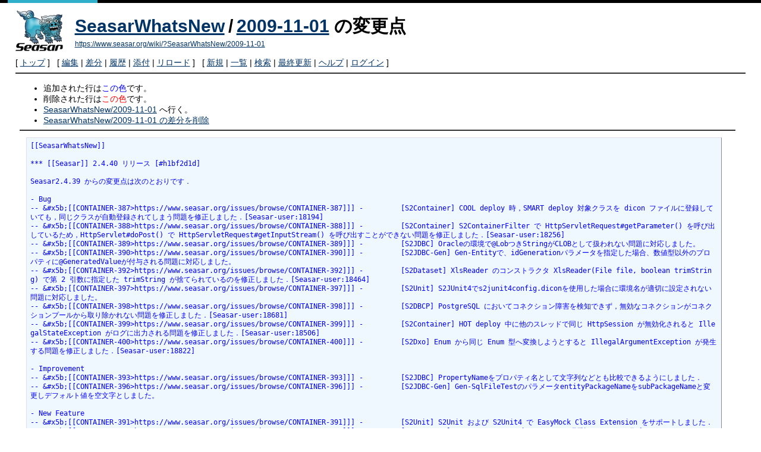

--- FILE ---
content_type: text/html; charset=UTF-8
request_url: https://www.seasar.org/wiki/?cmd=diff&page=SeasarWhatsNew/2009-11-01
body_size: 3272
content:
<!DOCTYPE html>
<html lang="ja">
<head>
 <meta http-equiv="Content-Type" content="text/html; charset=UTF-8" />
 <meta name="viewport" content="width=device-width, initial-scale=1.0" />
 <meta name="robots" content="NOINDEX,NOFOLLOW" />
 <title>SeasarWhatsNew/2009-11-01 の変更点 - SeasarWiki</title>

 <link rel="SHORTCUT ICON" href="" />
 <link rel="stylesheet" type="text/css" href="skin/pukiwiki.css" />
 <link rel="alternate" type="application/rss+xml" title="RSS" href="./?cmd=rss" /> <script type="text/javascript" src="skin/main.js" defer></script>
 <script type="text/javascript" src="skin/search2.js" defer></script>

</head>
<body>
<div id="pukiwiki-site-properties" style="display:none;">
<input type="hidden" class="site-props" value="{&quot;is_utf8&quot;:true,&quot;json_enabled&quot;:true,&quot;show_passage&quot;:true,&quot;base_uri_pathname&quot;:&quot;/wiki/&quot;,&quot;base_uri_absolute&quot;:&quot;https://www.seasar.org/wiki/&quot;}" />
<input type="hidden" class="plugin-name" value="diff" />
<input type="hidden" class="page-name" value="SeasarWhatsNew/2009-11-01" />
<input type="hidden" class="page-in-edit" value="false" />
<input type="hidden" class="ticketlink-def" value="[]" />



<input type="hidden" class="topicpath-links" value="[{&quot;page&quot;:&quot;SeasarWhatsNew&quot;,&quot;leaf&quot;:&quot;SeasarWhatsNew&quot;,&quot;uri&quot;:&quot;./?SeasarWhatsNew&quot;}]" />
</div><div id="header">
 <a href="./"><img id="logo" src="image/seasar.png" width="80" height="80" alt="[PukiWiki]" title="[PukiWiki]" /></a>

 <h1 class="title"><a href="./?plugin=related&amp;page=SeasarWhatsNew%2F2009-11-01">SeasarWhatsNew/2009-11-01</a>  の変更点</h1>

    <a href="https://www.seasar.org/wiki/?SeasarWhatsNew/2009-11-01"><span class="small">https://www.seasar.org/wiki/?SeasarWhatsNew/2009-11-01</span></a>
 
</div>

<div id="navigator">
 [ <a href="./" >トップ</a> ] &nbsp;

 [
 	<a href="./?cmd=edit&amp;page=SeasarWhatsNew/2009-11-01" >編集</a> |
	  <a href="./?cmd=diff&amp;page=SeasarWhatsNew/2009-11-01" >差分</a> 	| <a href="./?cmd=backup&amp;page=SeasarWhatsNew/2009-11-01" >履歴</a>  	| <a href="./?plugin=attach&amp;pcmd=upload&amp;page=SeasarWhatsNew/2009-11-01" >添付</a>  | <a href="./?SeasarWhatsNew/2009-11-01" >リロード</a> ] &nbsp;

 [
 	<a href="./?plugin=newpage&amp;refer=SeasarWhatsNew/2009-11-01" >新規</a> |
    <a href="./?cmd=list" >一覧</a>  | <a href="./?cmd=search" >検索</a> | <a href="./?RecentChanges" >最終更新</a> | <a href="./?Help" >ヘルプ</a>  | <a href="./?plugin=loginform&amp;pcmd=login&amp;page=SeasarWhatsNew/2009-11-01" >ログイン</a>   ]
</div>

<hr class="full_hr" />
<div id="contents">
 <div id="body"><ul>
<li>追加された行は<span class="diff_added">この色</span>です。</li>
<li>削除された行は<span class="diff_removed">この色</span>です。</li>
 <li><a href="./?SeasarWhatsNew/2009-11-01">SeasarWhatsNew/2009-11-01</a> へ行く。</li>
<li><a href="./?cmd=diff&amp;action=delete&amp;page=SeasarWhatsNew/2009-11-01">SeasarWhatsNew/2009-11-01 の差分を削除</a></li>
</ul>
<hr class="full_hr" /><pre><span class="diff_added"  >[[SeasarWhatsNew]]</span>

<span class="diff_added"  >*** [[Seasar]] 2.4.40 リリース [#h1bf2d1d]</span>
<span class="diff_added"  ></span>
<span class="diff_added"  >Seasar2.4.39 からの変更点は次のとおりです．</span>
<span class="diff_added"  ></span>
<span class="diff_added"  >- Bug</span>
<span class="diff_added"  >-- &amp;#x5b;[[CONTAINER-387&gt;https://www.seasar.org/issues/browse/CONTAINER-387]]] -         [S2Container] COOL deploy 時，SMART deploy 対象クラスを dicon ファイルに登録していても，同じクラスが自動登録されてしまう問題を修正しました．[Seasar-user:18194]</span>
<span class="diff_added"  >-- &amp;#x5b;[[CONTAINER-388&gt;https://www.seasar.org/issues/browse/CONTAINER-388]]] -         [S2Container] S2ContainerFilter で HttpServletRequest#getParameter() を呼び出しているため，HttpServlet#doPost() で HttpServletRequest#getInputStream() を呼び出すことができない問題を修正しました．[Seasar-user:18256]</span>
<span class="diff_added"  >-- &amp;#x5b;[[CONTAINER-389&gt;https://www.seasar.org/issues/browse/CONTAINER-389]]] -         [S2JDBC] Oracleの環境で@LobつきStringがCLOBとして扱われない問題に対応しました。</span>
<span class="diff_added"  >-- &amp;#x5b;[[CONTAINER-390&gt;https://www.seasar.org/issues/browse/CONTAINER-390]]] -         [S2JDBC-Gen] Gen-Entityで、idGenerationパラメータを指定した場合、数値型以外のプロパティに@GeneratedValueが付与される問題に対応しました。</span>
<span class="diff_added"  >-- &amp;#x5b;[[CONTAINER-392&gt;https://www.seasar.org/issues/browse/CONTAINER-392]]] -         [S2Dataset] XlsReader のコンストラクタ XlsReader(File file, boolean trimString) で第 2 引数に指定した trimString が捨てられているのを修正しました．[Seasar-user:18464]</span>
<span class="diff_added"  >-- &amp;#x5b;[[CONTAINER-397&gt;https://www.seasar.org/issues/browse/CONTAINER-397]]] -         [S2Unit] S2JUnit4でs2junit4config.diconを使用した場合に環境名が適切に設定されない問題に対応しました。</span>
<span class="diff_added"  >-- &amp;#x5b;[[CONTAINER-398&gt;https://www.seasar.org/issues/browse/CONTAINER-398]]] -         [S2DBCP] PostgreSQL においてコネクション障害を検知できず，無効なコネクションがコネクションプールから取り除かれない問題を修正しました．[Seasar-user:18681]</span>
<span class="diff_added"  >-- &amp;#x5b;[[CONTAINER-399&gt;https://www.seasar.org/issues/browse/CONTAINER-399]]] -         [S2Container] HOT deploy 中に他のスレッドで同じ HttpSession が無効化されると IllegalStateException がログに出力される問題を修正しました．[Seasar-user:18506]</span>
<span class="diff_added"  >-- &amp;#x5b;[[CONTAINER-400&gt;https://www.seasar.org/issues/browse/CONTAINER-400]]] -         [S2Dxo] Enum から同じ Enum 型へ変換しようとすると IllegalArgumentException が発生する問題を修正しました．[Seasar-user:18822]</span>
<span class="diff_added"  ></span>
<span class="diff_added"  >- Improvement</span>
<span class="diff_added"  >-- &amp;#x5b;[[CONTAINER-393&gt;https://www.seasar.org/issues/browse/CONTAINER-393]]] -         [S2JDBC] PropertyNameをプロパティ名として文字列などとも比較できるようにしました．</span>
<span class="diff_added"  >-- &amp;#x5b;[[CONTAINER-396&gt;https://www.seasar.org/issues/browse/CONTAINER-396]]] -         [S2JDBC-Gen] Gen-SqlFileTestのパラメータentityPackageNameをsubPackageNameと変更しデフォルト値を空文字としました。</span>
<span class="diff_added"  ></span>
<span class="diff_added"  >- New Feature</span>
<span class="diff_added"  >-- &amp;#x5b;[[CONTAINER-391&gt;https://www.seasar.org/issues/browse/CONTAINER-391]]] -         [S2Unit] S2Unit および S2Unit4 で EasyMock Class Extension をサポートしました．</span>
<span class="diff_added"  >-- &amp;#x5b;[[CONTAINER-394&gt;https://www.seasar.org/issues/browse/CONTAINER-394]]] -         [S2JDBC-Gen] Namesクラスをstaticメンバとして列挙するクラスを作成できるようにしました。</span>
<span class="diff_added"  >-- &amp;#x5b;[[CONTAINER-395&gt;https://www.seasar.org/issues/browse/CONTAINER-395]]] -         [S2JDBC-Gen] SQLファイルのパスをstaticフィールドに保持する定数クラスを作成できるようにしました。</span>
<span class="diff_added"  ></span>
<span class="diff_added"  >移行の注意点はこちら．</span>
<span class="diff_added"  >-http://www.seasar.org/wiki/index.php?SeasarUpdateOperationLog#ubafa6e2</span>
<span class="diff_added"  ></span>
<span class="diff_added"  >ダウンロードはこちらからどうぞ．</span>
<span class="diff_added"  >-http://s2container.seasar.org/2.4/ja/downloads.html</span>
<span class="diff_added"  ></span>
<span class="diff_added"  >Maven2からのご利用はこちらを参照ください．</span>
<span class="diff_added"  >-http://www.seasar.org/wiki/index.php?Maven2RepoRemote</span>
<span class="diff_added"  ></span>
</pre>
</div>
</div>



<hr class="full_hr" />
<!-- Toolbar -->
<div id="toolbar">
 <a href="./"><img src="image/top.png" width="20" height="20" alt="トップ" title="トップ" /></a>
 &nbsp;
 	<a href="./?cmd=edit&amp;page=SeasarWhatsNew/2009-11-01"><img src="image/edit.png" width="20" height="20" alt="編集" title="編集" /></a>	  <a href="./?cmd=diff&amp;page=SeasarWhatsNew/2009-11-01"><img src="image/diff.png" width="20" height="20" alt="差分" title="差分" /></a>	<a href="./?cmd=backup&amp;page=SeasarWhatsNew/2009-11-01"><img src="image/backup.png" width="20" height="20" alt="履歴" title="履歴" /></a>			<a href="./?plugin=attach&amp;pcmd=upload&amp;page=SeasarWhatsNew/2009-11-01"><img src="image/file.png" width="20" height="20" alt="添付" title="添付" /></a>		<a href="./?plugin=template&amp;refer=SeasarWhatsNew/2009-11-01"><img src="image/copy.png" width="20" height="20" alt="複製" title="複製" /></a>	<a href="./?plugin=rename&amp;refer=SeasarWhatsNew/2009-11-01"><img src="image/rename.png" width="20" height="20" alt="名前変更" title="名前変更" /></a> <a href="./?SeasarWhatsNew/2009-11-01"><img src="image/reload.png" width="20" height="20" alt="リロード" title="リロード" /></a> &nbsp;
	<a href="./?plugin=newpage&amp;refer=SeasarWhatsNew/2009-11-01"><img src="image/new.png" width="20" height="20" alt="新規" title="新規" /></a> <a href="./?cmd=list"><img src="image/list.png" width="20" height="20" alt="一覧" title="一覧" /></a> <a href="./?cmd=search"><img src="image/search.png" width="20" height="20" alt="検索" title="検索" /></a> <a href="./?RecentChanges"><img src="image/recentchanges.png" width="20" height="20" alt="最終更新" title="最終更新" /></a> &nbsp; <a href="./?Help"><img src="image/help.png" width="20" height="20" alt="ヘルプ" title="ヘルプ" /></a> &nbsp; <a href="./?cmd=rss&amp;ver=1.0"><img src="image/rss.png" width="36" height="14" alt="最終更新のRSS" title="最終更新のRSS" /></a></div>



<div id="footer">
 Site admin: <a href="https://www.seasar.org/wiki/">The Seasar Foundation</a>
 <p>
 <strong>PukiWiki 1.5.4</strong> &copy; 2001-2022 <a href="https://pukiwiki.osdn.jp/">PukiWiki Development Team</a>.
 Powered by PHP 7.4.33. HTML convert time: 0.001 sec.
 </p>
</div>
</body>
</html>


--- FILE ---
content_type: text/css
request_url: https://www.seasar.org/wiki/skin/pukiwiki.css
body_size: 3102
content:
@charset "UTF-8";

/*!
 * PukiWiki - Yet another WikiWikiWeb clone.
 * Copyright
 *   2002-2021 PukiWiki Development Team
 *   2001-2002 Originally written by yu-ji
 * License: GPL v2 or (at your option) any later version
 *
 * Default CSS
 */

pre, dl, ol, p, blockquote {
  line-height:130%;
}
blockquote {
  margin-left:32px;
}
body {
  background-image: url(../image/seasar_topline.png);
  background-repeat: repeat-x;
}
body,td {
  color:black;
  background-color:white;
  margin-left:2%;
  margin-right:2%;
  font-size:90%;
  font-family:verdana, arial, helvetica, Sans-Serif;
}
textarea {
  box-sizing:border-box;
  max-width:99.5%;
}

a:link {
  color:#003366;
  background-color:inherit;
  /* text-decoration:none; */
}
a:active {
  color:#215dc6;
  background-color:#CCDDEE;
  /* text-decoration:none; */
}
a:visited {
  color:#006699;
  background-color:inherit;
  /* text-decoration:none; */
}
a:hover {
  color:#FF3300;
  text-decoration:underline;
}
a.external-link:not(.external-link-silent)::after {
  content:url(../image/external-link.png);
  margin:3px;
}

h1, h2, h3, h4
{
  background-repeat: no-repeat;
  background-position: 0 50%;
}
h1, h2 {
  font-family:verdana, arial, helvetica, Sans-Serif;
  color:inherit;
  background-color:#FFFFFF;
  padding:.3em;
  border:0;
  margin:0 0 .5em 0;
  padding-left:24px;
  border-bottom:#00306b 2px solid;
  background-image: url(../image/seasar_item_large_g.gif);
}
h3 {
  font-family:verdana, arial, helvetica, Sans-Serif;

  color:inherit;
  background-color:#FFFFFF;
  padding:.3em;
  margin:0 0 .5em 0;

  padding-left:24px;
  border-bottom:#20608b 2px solid;
  background-image: url(../image/seasar_item_large_b.gif);
}
h4 {
  font-family:verdana, arial, helvetica, Sans-Serif;
  border-left:0 solid #DDEEFF;

  color:inherit;
  background-color:#FFFFFF;
  padding:.3em;
  margin:0 0 .5em 0;

  padding-left:12px;
  background-image: url(../image/seasar_item_little_b.gif);
}
h5, h6 {
  font-family:verdana, arial, helvetica, Sans-Serif;
  color:inherit;
  background-color:#DDEEFF;
  padding:.3em;
  border:0;
  margin:0 0 .5em 0;
}
h1.title {
  font-size:30px;
  font-weight:bold;
  background-color:transparent;
  padding:12px 0 0 0;
  border:0;
  margin:12px 0 0 0;
}

dt {
  font-weight:bold;
  margin-top:1em;
  margin-left:1em;
}

pre {
  border-top:#DDDDEE 1px solid;
  border-bottom:#888899 1px solid;
  border-left:#DDDDEE 1px solid;
  border-right:#888899 1px solid;
  padding:.5em;
  margin-left:1em;
  margin-right:2em;
  white-space:pre-wrap;
  word-wrap:break-word;
  color:black;
  background-color:#F0F8FF;
}

img {
  border:none;
  vertical-align:middle;
}

ul {
  margin-top:.5em;
  margin-bottom:.5em;
  line-height:130%;
}

em {
  font-style:italic;
}

strong {
  font-weight:bold;
}

thead td.style_td,
tfoot td.style_td {
  color:inherit;
  background-color:#D0D8E0;
}
thead th.style_th,
tfoot th.style_th {
  color:inherit;
  background-color:#E0E8F0;
}
.style_table {
  padding:0;
  border:0;
  margin:auto;
  text-align:left;
  color:inherit;
  background-color:#ccd5dd;
}
.style_th {
  padding:5px;
  margin:1px;
  text-align:center;
  color:inherit;
  background-color:#EEEEEE;
}
.style_td {
  padding:5px;
  margin:1px;
  color:inherit;
  background-color:#EEF5FF;
}

ul.list1 {
  list-style-type:disc;
}
ul.list2 {
  list-style-type:circle;
}
ul.list3 {
  list-style-type:square;
}
ol.list1 {
  list-style-type:decimal;
}
ol.list2 {
  list-style-type:lower-roman;
}
ol.list3 {
  list-style-type:lower-alpha;
}

.list-indent1 {
  padding-left:16px;
  margin-left:16px;
}
/* list-indent2,3,4 are used for leaping list level indentation */
.list-indent2 {
  padding-left:32px;
  margin-left:32px;
}
.list-indent3 {
  padding-left:48px;
  margin-left:48px;
}
.list-indent4 {
  padding-left:64px;
  margin-left:64px;
}

div.ie5 {
  text-align:center;
}
span.noexists {
  color:inherit;
  background-color:#FFFACC;
}

.small {
  font-size:80%;
}

.super_index {
  color:#DD3333;
  background-color:inherit;
  font-weight:bold;
  font-size:60%;
  vertical-align:super;
}

a.note_super {
  color:#DD3333;
  background-color:inherit;
  font-weight:bold;
  font-size:60%;
  vertical-align:super;
}

div.jumpmenu {
  font-size:60%;
  text-align:right;
  user-select:none;
}

hr.full_hr {
  border-style:ridge;
  border-color:#333333;
  border-width:1px 0;
}
hr.note_hr {
  width:90%;
  border-style:ridge;
  border-color:#333333;
  border-width:1px 0;
  text-align:center;
  margin:1em auto 0em auto;
}

span.size1 {
  font-size:xx-small;
  line-height:130%;
  text-indent:0;
  display:inline;
}
span.size2 {
  font-size:x-small;
  line-height:130%;
  text-indent:0;
  display:inline;
}
span.size3 {
  font-size:small;
  line-height:130%;
  text-indent:0;
  display:inline;
}
span.size4 {
  font-size:medium;
  line-height:130%;
  text-indent:0;
  display:inline;
}
span.size5 {
  font-size:large;
  line-height:130%;
  text-indent:0;
  display:inline;
}
span.size6 {
  font-size:x-large;
  line-height:130%;
  text-indent:0;
  display:inline;
}
span.size7 {
  font-size:xx-large;
  line-height:130%;
  text-indent:0;
  display:inline;
}

/* html.php/catbody() */
strong.word0 {
  background-color:#FFFF66;
  color:black;
}
strong.word1 {
  background-color:#A0FFFF;
  color:black;
}
strong.word2 {
  background-color:#99FF99;
  color:black;
}
strong.word3 {
  background-color:#FF9999;
  color:black;
}
strong.word4 {
  background-color:#FF66FF;
  color:black;
}
strong.word5 {
  background-color:#880000;
  color:white;
}
strong.word6 {
  background-color:#00AA00;
  color:white;
}
strong.word7 {
  background-color:#886800;
  color:white;
}
strong.word8 {
  background-color:#004699;
  color:white;
}
strong.word9 {
  background-color:#990099;
  color:white;
}

/* html.php/edit_form() */
.edit_form {
  clear:both;
}
.edit_form textarea,.edit_form select {
  width:95%;
}

/* pukiwiki.skin.php */
div#header {
  padding:0;
  margin:0;
  word-break:break-all;
}

div#navigator {
  clear:both;
  padding:4px 0 0 0;
  margin:0;
}

div#contents {
  display:flex;
  flex-flow:row nowrap;
  word-break:break-all;
  overflow-wrap:break-word;
  word-wrap:break-word;
}

div#menubar {
  min-width:12em;
  max-width:12em;
  padding:0;
  margin:4px;
  font-size:90%;
  overflow:hidden;
  order:1;
  flex-grow:0;
  background:#f5f5f5;
}
div#menubar ul {
  margin:0 0 0 1em;
  padding:0 0 0 .5em;
}
div#menubar ul li {
  line-height:110%;
}
div#menubar h4 {
  font-size:110%;
}

#rightbar {
  min-width:14em;
  max-width:14em;
  padding:0;
  margin:4px;
  font-size:90%;
  overflow:hidden;
  order:3;
  flex-grow:0;
}
#rightbar ul {
  margin:0 0 0 1em;
  padding:0 0 0 .5em;
}
#rightbar ul li {
  line-height:110%;
}
#rightbar h4 {
  font-size:110%;
}

div#body {
  padding:0;
  margin:0 0 0 .5em;
  max-width:98%;
  order:2;
  flex-grow:1;
}

div#note {
  clear:both;
  padding:0;
  margin:0;
  word-break:break-all;
}
div#attach {
  clear:both;
  padding:0;
  margin:0;
}
div#toolbar {
  clear:both;
  padding:0;
  margin:0;
  text-align:right;
}
div#lastmodified {
  font-size:80%;
  padding:0;
  margin:0;
}
div#related {
  font-size:80%;
  padding:0;
  margin:16px 0 0 0;
}
div#related .page_passage {
  font-size:60%;
}
div#footer {
  font-size:70%;
  padding:0;
  margin:16px 0 0 0;
}
div#banner {
  float:right;
  margin-top:24px;
}
div#preview {
  color:inherit;
  background-color:#F5F8FF;
}
img#logo {
  float:left;
  margin-right:20px;
}

/* aname.inc.php */
.anchor_super {
  font-size:xx-small;
  vertical-align:super;
  margin-left:.5em;
}

/* list.inc.php */
.page_passage {
  font-size:small;
}

/* calendar*.inc.php */
.style_calendar {
  padding:0;
  border:0;
  margin:3px;
  color:inherit;
  background-color:#CCD5DD;
  text-align:center;
}
.style_td_caltop {
  padding:5px;
  margin:1px;
  color:inherit;
  background-color:#EEF5FF;
  font-size:80%;
  text-align:center;
}
.style_td_today {
  padding:5px;
  margin:1px;
  color:inherit;
  background-color:#FFFFDD;
  text-align:center;
}
.style_td_sat {
  padding:5px;
  margin:1px;
  color:inherit;
  background-color:#DDE5FF;
  text-align:center;
}
.style_td_sun {
  padding:5px;
  margin:1px;
  color:inherit;
  background-color:#FFEEEE;
  text-align:center;
}
.style_td_blank {
  padding:5px;
  margin:1px;
  color:inherit;
  background-color:#EEF5FF;
  text-align:center;
}
.style_td_day {
  padding:5px;
  margin:1px;
  color:inherit;
  background-color:#EEF5FF;
  text-align:center;
}
.style_td_week {
  padding:5px;
  margin:1px;
  color:inherit;
  background-color:#DDE5EE;
  font-size:80%;
  font-weight:bold;
  text-align:center;
}

/* calendar_viewer.inc.php */
div.calendar_viewer {
  color:inherit;
  background-color:inherit;
  margin-top:20px;
  margin-bottom:10px;
  padding-bottom:10px;
}
span.calendar_viewer_left {
  color:inherit;
  background-color:inherit;
  float:left;
}
span.calendar_viewer_right {
  color:inherit;
  background-color:inherit;
  float:right;
}

/* clear.inc.php */
.clear {
  margin:0;
  clear:both;
}

/* counter.inc.php */
div.counter {
  font-size:70%;
}

/* diff.inc.php */
span.diff_added {
  color:blue;
  background-color:inherit;
}
span.diff_removed {
  color:red;
  background-color:inherit;
}

/* hr.inc.php */
hr.short_line {
  text-align:center;
  width:80%;
  border-style:solid;
  border-color:#333333;
  border-width:1px 0;
}

/* include.inc.php */
h5.side_label {
  text-align:center;
}

/* navi.inc.php */
ul.navi {
  margin:0;
  padding:0;
  text-align:center;
}
li.navi_none {
  display:block;
  float:none;
}
li.navi_left {
  display:block;
  float:left;
  text-align:left;
}
li.navi_right {
  display:block;
  float:right;
  text-align:right;
}

/* new.inc.php */
span.comment_date {
  font-size:x-small;
}
span.new1 {
  color:red;
  background-color:transparent;
  font-size:x-small;
}
span.new5 {
  color:green;
  background-color:transparent;
  font-size:xx-small;
}

/* comment.inc.php */
._p_comment_form input[name="msg"] {
  max-width:90%;
}

/* pcomment.inc.php */
._p_pcomment_form input[name="msg"] {
  max-width:90%;
}

/* article.inc.php */
._p_article_form input[name="subject"] {
  max-width:82%;
}

/* popular.inc.php */
span.counter {
  font-size:70%;
}

/* ref.inc.php */
div.img_margin {
  margin-left:32px;
  margin-right:32px;
}

/* vote.inc.php */
td.vote_label {
  color:inherit;
  background-color:#FFCCCC;
}
td.vote_td1 {
  color:inherit;
  background-color:#DDE5FF;
}
td.vote_td2 {
  color:inherit;
  background-color:#EEF5FF;
}

/* topicpath.inc.php */
span.topicpath-slash {
  margin:0 0.2em;
}
span.topicpath-top {
  user-select:none;
}

/* bugtrack.inc.php */
tr.bugtrack_list_header th {
  background-color:#ffffcc;
}
tr.bugtrack_list_header th:nth-child(1) {
  min-width: 7em;
}
tr.bugtrack_list_header th:nth-child(2) {
  min-width: 2em;
}
tr.bugtrack_list_header th:nth-child(3) {
  min-width: 4em;
}
tr.bugtrack_list_header th:nth-child(4) {
  min-width: 4em;
}
tr.bugtrack_list_header th:nth-child(5) {
  min-width: 3em;
}
tr.bugtrack_state_proposal td {
  background-color:#ccccff;
}
tr.bugtrack_state_accept td {
  background-color:#ffcc99;
}
tr.bugrack_state_resolved td {
  background-color:#ccffcc;
}
tr.bugtrack_state_pending td {
  background-color:#ffccff;
}
tr.bugtrack_state_cancel td {
  background-color:#cccccc;
}
tr.bugtrack_state_undef td {
  background-color:#ff3333;
}
._p_bugtrack_form input[name="summary"],
._p_bugtrack_form textarea {
  box-sizing:border-box;
  width:35em;
  max-width:99.5%;
}

/* tracker.inc.php */
._p_tracker_form th {
  min-width:5em;
}

/* search2.inc.php  */
.search-result-page-summary {
  font-size:70%;
  color:gray;
  overflow:hidden;
  text-overflow:ellipsis;
  white-space:nowrap;
}

/* Mobile-friendly Responsive layout */
@media (max-width:767px) {
  div#contents {
    flex-flow:column wrap;
  }
  div#menubar {
    width:auto;
    max-width:none;
    font-size:100%;
    order:2;
  }
  div#rightbar {
    width:auto;
    max-width:none;
    font-size:100%;
    order:3;
  }
  div#body {
    order:1;
  }
  div#body img {
    max-width:95%;
    height:auto;
  }

  ._p_tracker_form th,._p_tracker_form td {
    display:block;
    text-align:left !important;
    width:auto !important;
    margin:0;
  }
  ._p_tracker_form td input[type=text],
  ._p_tracker_form td textarea {
    box-sizing:border-box;
    width:99.5%;
  }

  tr.bugtrack_list_header th:nth-child(1) {
    min-width: 4em;
  }
  tr.bugtrack_list_header th:nth-child(2) {
    min-width: 1em;
  }
  tr.bugtrack_list_header th:nth-child(3) {
    min-width: 1em;
  }
  tr.bugtrack_list_header th:nth-child(4) {
    min-width: 3em;
  }
  tr.bugtrack_list_header th:nth-child(5) {
    min-width: 3em;
  }
  ._p_bugtrack_form th,._p_bugtrack_form td {
    display:block;
    text-align:left !important;
    margin:0;
  }
  ._p_bugtrack_form input[name="summary"],
  ._p_bugtrack_form textarea {
    box-sizing:border-box;
    width:99.5%;
  }
}

@media print {
  a:link,
  a:visited {
    text-decoration:underline;
  }
  img#logo,
  div#navigator,
  div#menubar,
  div#rightbar,
  div#related,
  div#attach,
  div#toolbar {
    display:none;
  }
}
